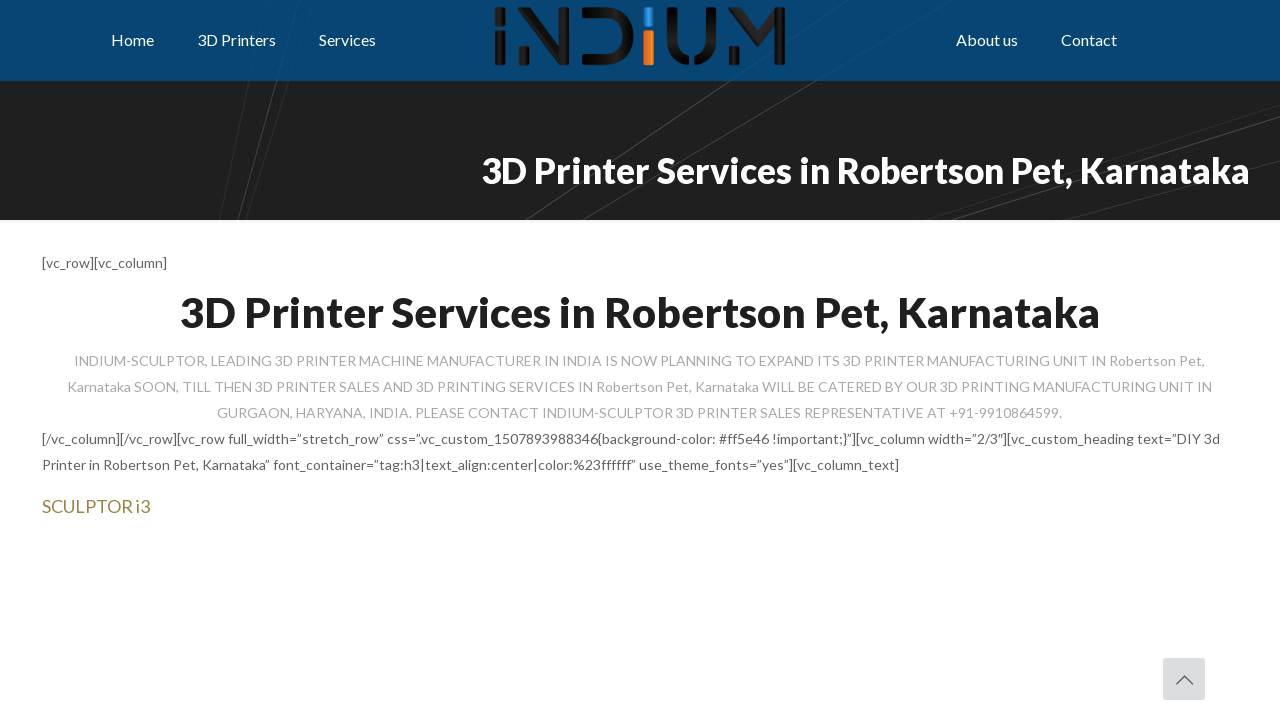

--- FILE ---
content_type: text/css
request_url: https://3d-printermachine.com/wp-content/uploads/maxmegamenu/style.css?ver=b74a8a
body_size: 40
content:
@charset "UTF-8";

/** THIS FILE IS AUTOMATICALLY GENERATED - DO NOT MAKE MANUAL EDITS! **/
/** Custom CSS should be added to Mega Menu > Menu Themes > Custom Styling **/

.mega-menu-last-modified-1766648133 { content: 'Thursday 25th December 2025 07:35:33 UTC'; }

.wp-block {}